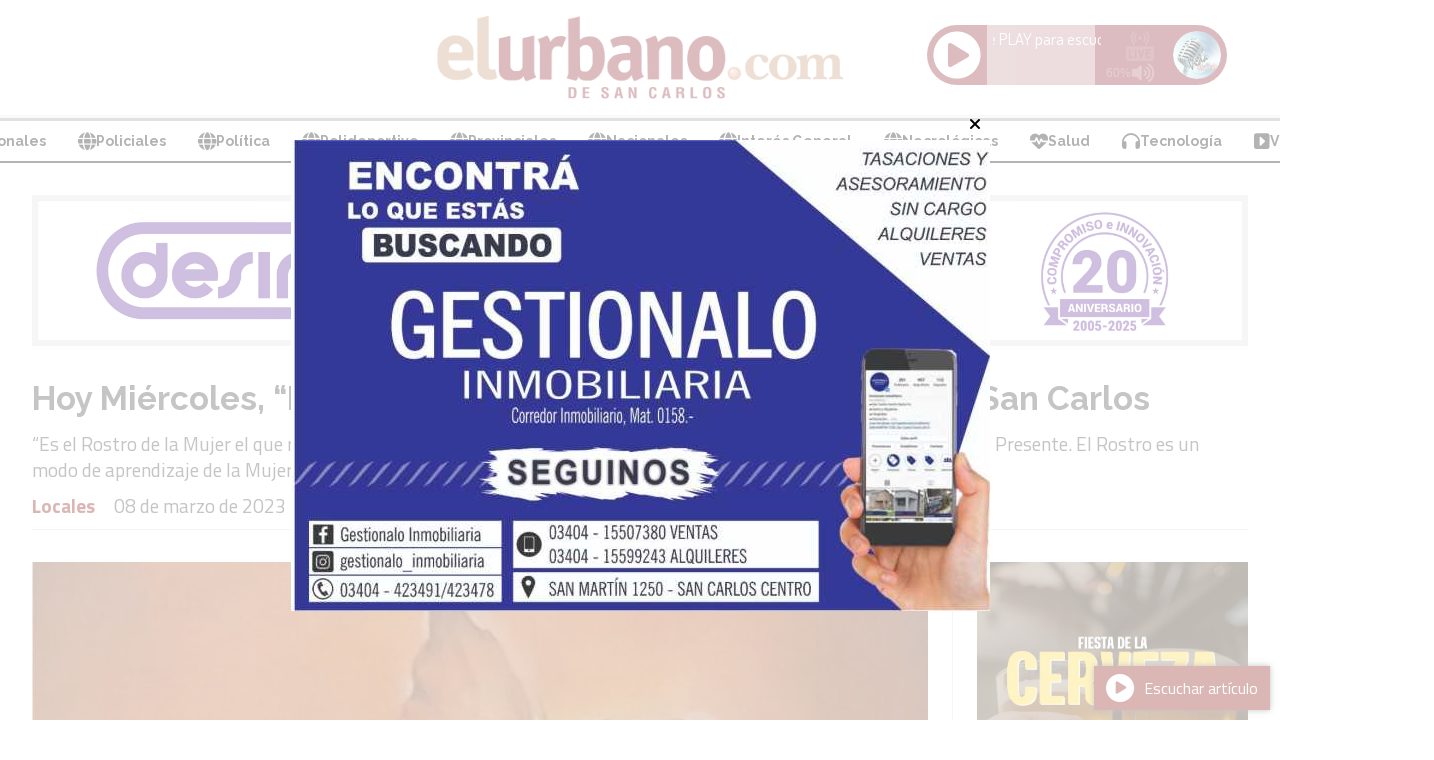

--- FILE ---
content_type: text/html; charset=utf-8
request_url: https://elurbanodesancarlos.com/contenido/26597/musas-en-el-museo-historico-de-la-colonia-san-carlos
body_size: 11049
content:
<!DOCTYPE html><html lang="es"><head><title>Hoy Miércoles, “Musas” en el Museo Histórico de la Colonia San Carlos</title><meta name="description" content="“Es el Rostro de la Mujer el que refunda el Pasado, el que crea el Futuro haciendo nacer el tiempo y, en medio, elabora el Presente. El Rostro es un modo de aprendizaje de la Mujer.”"><meta http-equiv="X-UA-Compatible" content="IE=edge"><meta charset="utf-8"><meta name="viewport" content="width=device-width,minimum-scale=1,initial-scale=1"><link rel="canonical" href="https://elurbanodesancarlos.com/contenido/26597/musas-en-el-museo-historico-de-la-colonia-san-carlos"><meta property="og:type" content="article"><meta property="og:site_name" content="El Urbano de San Carlos"><meta property="og:title" content="Hoy Miércoles, “Musas” en el Museo Histórico de la Colonia San Carlos"><meta property="og:description" content="“Es el Rostro de la Mujer el que refunda el Pasado, el que crea el Futuro haciendo nacer el tiempo y, en medio, elabora el Presente. El Rostro es un modo de aprendizaje de la Mujer.”"><meta property="og:url" content="https://elurbanodesancarlos.com/contenido/26597/musas-en-el-museo-historico-de-la-colonia-san-carlos"><meta property="og:ttl" content="2419200"><meta property="og:image" content="https://elurbanodesancarlos.com/download/multimedia.grande.b60eaefe5b158eed.4d555341535f6772616e64652e77656270.webp"><meta property="og:image:width" content="1200"><meta property="og:image:height" content="1363"><meta name="twitter:image" content="https://elurbanodesancarlos.com/download/multimedia.grande.b60eaefe5b158eed.4d555341535f6772616e64652e77656270.webp"><meta property="article:published_time" content="2023-03-08T05:37-03"><meta property="article:modified_time" content="2023-03-08T08:20-03"><meta property="article:section" content="Locales"><meta property="article:tag" content="Hoy Miércoles, “Musas” en el Museo Histórico de la Colonia San Carlos | “Es el Rostro de la Mujer el que refunda el Pasado, el que crea el Futuro haciendo nacer el tiempo y, en medio, elabora el Presente. El Rostro es un modo de aprendizaje de la Mujer.”"><meta name="twitter:card" content="summary_large_image"><meta name="twitter:title" content="Hoy Miércoles, “Musas” en el Museo Histórico de la Colonia San Carlos"><meta name="twitter:description" content="“Es el Rostro de la Mujer el que refunda el Pasado, el que crea el Futuro haciendo nacer el tiempo y, en medio, elabora el Presente. El Rostro es un modo de aprendizaje de la Mujer.”"><script type="application/ld+json">{"@context":"http://schema.org","@type":"Article","url":"https://elurbanodesancarlos.com/contenido/26597/musas-en-el-museo-historico-de-la-colonia-san-carlos","mainEntityOfPage":"https://elurbanodesancarlos.com/contenido/26597/musas-en-el-museo-historico-de-la-colonia-san-carlos","name":"Hoy Mi\u00e9rcoles, \u201cMusas\u201d en el Museo Hist\u00f3rico de la Colonia San Carlos","headline":"Hoy Mi\u00e9rcoles, \u201cMusas\u201d en el Museo Hist\u00f3rico de la Colonia San Carlos","description":"\u201cEs el Rostro de la Mujer el que refunda el Pasado, el que crea el Futuro haciendo nacer el tiempo y, en medio, elabora el Presente. El Rostro es un modo de aprendizaje de la Mujer.\u201d","articleSection":"Locales","datePublished":"2023-03-08T05:37","dateModified":"2023-03-08T08:20","image":"https://elurbanodesancarlos.com/download/multimedia.grande.b60eaefe5b158eed.4d555341535f6772616e64652e77656270.webp","publisher":{"@context":"http://schema.org","@type":"Organization","name":"El Urbano de San Carlos","url":"https://elurbanodesancarlos.com/","logo":{"@type":"ImageObject","url":"https://elurbanodesancarlos.com/static/custom/logo-grande.png?t=2026-01-22+03%3A00%3A01.915511"}},"author":{"@type":"Organization","name":"El Urbano de San Carlos"}}</script><meta name="generator" content="Medios CMS"><link rel="dns-prefetch" href="https://fonts.googleapis.com"><link rel="preconnect" href="https://fonts.googleapis.com" crossorigin><link rel="shortcut icon" href="https://elurbanodesancarlos.com/static/custom/favicon.png?t=2026-01-22+03%3A00%3A01.915511"><link rel="apple-touch-icon" href="https://elurbanodesancarlos.com/static/custom/favicon.png?t=2026-01-22+03%3A00%3A01.915511"><link rel="stylesheet" href="/static/plugins/fontawesome/css/fontawesome.min.css"><link rel="stylesheet" href="/static/plugins/fontawesome/css/brands.min.css"><link rel="stylesheet" href="/static/plugins/fontawesome/css/solid.min.css"><link rel="stylesheet" href="/static/css/t_aludra/wasat.css?v=25.2-beta5" id="estilo-css"><link rel="stylesheet" href="https://fonts.googleapis.com/css?family=Raleway:400,700|Titillium+Web:400,700&display=swap" crossorigin="anonymous" id="font-url"><style>:root { --font-family-alt: 'Raleway', sans-serif; --font-family: 'Titillium web', sans-serif;} :root {--html-font-size: 16px;--header-bg-color: transparent; --header-font-color: #000000; --nav-bg-color: #ffffff; --nav-font-color: #000000; --nav-box-shadow: 0 0 3px var(--main-font-color); --header-max-width: auto; --header-margin: 0; --header-padding: 0; --header-box-shadow: none; --header-border-radius: 0; --header-border-top: none; --header-border-right: none; --header-border-bottom: solid 2px; --header-border-left: none; --logo-max-width: auto; --logo-margin: 1rem auto; --fixed-header-height: none; --main-bg-color: transparent; --main-font-color: #3b3b3b; --main-max-width: 1280px; --main-margin: 0 auto; --main-padding: 2rem; --main-box-shadow: none; --main-border-radius: 0; --main-border-top: none; --main-border-right: none; --main-border-bottom: none; --main-border-left: none; --aside-ancho: 320px; --aside-margin: 0 0 0 1.5rem; --aside-padding: 0 0 0 1.5rem; --aside-border-left: solid 1px #ddd; --aside-border-right: none; --footer-bg-color: #f0f0f0; --footer-font-color: #636363; --footer-max-width: auto; --footer-margin: 0 auto; --footer-padding: 2rem; --footer-box-shadow: none; --footer-border-radius: 0; --footer-border-top: none; --footer-border-right: none; --footer-border-bottom: none; --footer-border-left: none; --wrapper-max-width: auto; --wrapper-box-shadow: none; --menu-bg-color: transparent; --menu-text-align: center; --menu-max-width: auto; --menu-margin: 0; --menu-padding: 0; --menu-box-shadow: none; --menu-border-radius: 0; --menu-border-top: ridge 6px #eee; --menu-border-right: none; --menu-border-bottom: none; --menu-border-left: none; --submenu-bg-color: #ffffff; --submenu-box-shadow: 0 0 0 2px; --submenu-padding: 0; --submenu-border-radius: 0; --submenu-item-margin: 0; --menuitem-bg-color: transparent; --menuitem-font-color: #000000; --menuitem-hover-bg-color: transparent; --menuitem-hover-font-color: var(--main-color); --menuitem-font-family: var(--font-family-alt); --menuitem-font-size: 14px; --menuitem-font-weight: bold; --menuitem-line-height: 24px; --menuitem-text-transform: none; --menuitem-icon-size: 18px; --menuitem-padding: 8px 16px; --menuitem-margin: 0; --menuitem-border-radius: 0; --menuitem-box-shadow: none; --menuitem-border-bottom: none; --menuitem-hover-border-bottom: none; --post-text-align: left; --post-margin: 0 0 3rem 0; --post-padding: 0; --post-box-shadow: none; --post-border-radius: 0; --post-border-top: none; --post-border-right: none; --post-border-bottom: none; --post-border-left: none; --post-bg-color: transparent; --post-categoria-display: initial; --post-autor-display: initial; --post-detalle-display: initial; --post-img-aspect-ratio: 54%; --post-img-border-radius: 0; --post-img-box-shadow: none; --post-img-filter: none; --post-img-hover-filter: grayscale(100%) drop-shadow(0 0 5px); --post-grid-min-width: 12rem; --post-grid-column-gap: 2.5rem; --fullpost-enc-align: left; --fullpost-enc-bg-color: transparent; --fullpost-enc-max-width: auto; --fullpost-enc-margin: 0 0 2rem 0; --fullpost-enc-padding: 0; --fullpost-enc-box-shadow: none; --fullpost-enc-border-radius: 0; --fullpost-enc-border-top: none; --fullpost-enc-border-right: none; --fullpost-enc-border-bottom: solid 1px #ddd; --fullpost-enc-border-left: none; --fullpost-main-bg-color: transparent; --fullpost-main-max-width: auto; --fullpost-main-margin: 0 0 3rem 0; --fullpost-main-padding: 0; --fullpost-main-box-shadow: none; --fullpost-main-border-radius: 0; --fullpost-main-border-top: none; --fullpost-main-border-right: none; --fullpost-main-border-bottom: none; --fullpost-main-border-left: none; --cuerpo-padding: 0; --cuerpo-border-left: none; --buttons-bg-color: #ffffff; --buttons-font-color: #000000; --buttons-hover-bg-color: #000000; --buttons-hover-font-color: #ffffff; --buttons-font-family: inherit; --buttons-font-size: inherit; --buttons-margin: 0; --buttons-padding: .5em 1em; --buttons-box-shadow: none; --buttons-border-radius: 0; --buttons-border-top: solid 2px var(--buttons-font-color); --buttons-border-right: solid 2px var(--buttons-font-color); --buttons-border-bottom: solid 2px var(--buttons-font-color); --buttons-border-left: solid 2px var(--buttons-font-color); --inputs-bg-color: transparent; --inputs-font-color: #000000; --inputs-font-family: inherit; --inputs-font-size: inherit; --inputs-padding: .5em 1em; --inputs-box-shadow: none; --inputs-border-radius: 0; --inputs-border-top: solid 2px #bbb; --inputs-border-right: solid 2px #bbb; --inputs-border-bottom: solid 2px #bbb; --inputs-border-left: solid 2px #bbb; --titulobloques-bg-color: transparent; --titulobloques-font-color: #9e9e9e; --titulobloques-font-family: var(--font-family); --titulobloques-font-size: 18px; --titulobloques-text-align: left; --titulobloques-max-width: auto; --titulobloques-margin: 0 0 1rem 0; --titulobloques-padding: 0 0 .15rem 0; --titulobloques-box-shadow: none; --titulobloques-border-radius: 0; --titulobloques-border-top: none; --titulobloques-border-right: none; --titulobloques-border-bottom: ridge 6px #eee; --titulobloques-border-left: none; --titulopagina-bg-color: transparent; --titulopagina-font-color: #d1d1d1; --titulopagina-font-family: inherit; --titulopagina-font-size: 32px; --titulopagina-text-align: left; --titulopagina-max-width: auto; --titulopagina-margin: 1rem 0 2rem 0; --titulopagina-padding: 0; --titulopagina-box-shadow: none; --titulopagina-border-radius: 0; --titulopagina-border-top: none; --titulopagina-border-right: none; --titulopagina-border-bottom: solid 1px #ddd; --titulopagina-border-left: none; --main-color: #850d05; --bg-color: #ffffff; --splash-opacity: 0.7;--splash-pointer-events: initial;--splash-align-items: center;--splash-justify-content: center;} </style><link rel="stylesheet" href="https://cdnjs.cloudflare.com/ajax/libs/photoswipe/4.1.2/photoswipe.min.css"><link rel="stylesheet" href="https://cdnjs.cloudflare.com/ajax/libs/photoswipe/4.1.2/default-skin/default-skin.min.css"><script defer src="https://cdnjs.cloudflare.com/ajax/libs/lazysizes/5.3.2/lazysizes.min.js" integrity="sha512-q583ppKrCRc7N5O0n2nzUiJ+suUv7Et1JGels4bXOaMFQcamPk9HjdUknZuuFjBNs7tsMuadge5k9RzdmO+1GQ==" crossorigin="anonymous" referrerpolicy="no-referrer"></script><script async src="https://www.googletagmanager.com/gtag/js"></script><script>window.dataLayer=window.dataLayer||[];function gtag(){dataLayer.push(arguments);};gtag('js',new Date());gtag('config','G-ETDKF070NV');gtag('config','G-N3DQ69M39F');</script><meta content="RD5rCy2RHm8XB2pkvYImE7pETRvpSVQU8y84OE-Zm7k" name="google-site-verification"></head><body><div id="wrapper" class="wrapper contenido contenido noticia"><header class="header headerB1"><a class="open-nav"><i class="fa fa-bars"></i></a><div class="header__logo"><a href="/"><img class="only-desktop" src="https://elurbanodesancarlos.com/static/custom/logo.png?t=2026-01-22+03%3A00%3A01.915511" alt="El Urbano de San Carlos"><img class="only-mobile" src="https://elurbanodesancarlos.com/static/custom/logo-movil.jpg?t=2026-01-22+03%3A00%3A01.915511" alt="El Urbano de San Carlos"></a></div><div id="publi-1409" data-nombre="RADIO VIDA SUPERIOR" class="publi publi-html E"><iframe border="0" frameborder="NO" width="100%" height="60px" scrolling="no" marginheight="0px" marginwidth="0px" allowtransparency="yes" src="https://streamingargentino.info/html5/urbanosancarlosdiario/index.html"></iframe></div><div class="header__menu "><ul><li class="header__menu__item "><a href="/categoria/4/locales" target><i class="fa fa-fw fa-globe"></i> Locales </a></li><li class="header__menu__item "><a href="/categoria/5/zonales" target><i class="fa fa-fw fa-globe"></i> Zonales </a></li><li class="header__menu__item "><a href="/categoria/6/policiales" target><i class="fa fa-fw fa-globe"></i> Policiales </a></li><li class="header__menu__item "><a href="/categoria/1/politica" target><i class="fa fa-fw fa-globe"></i> Política </a></li><li class="header__menu__item "><a href="/categoria/7/polideportivo" target><i class="fa fa-fw fa-globe"></i> Polideportivo </a></li><li class="header__menu__item "><a href="/categoria/16/provinciales" target><i class="fa fa-fw fa-globe"></i> Provinciales </a></li><li class="header__menu__item "><a href="/categoria/3/nacionales" target><i class="fa fa-fw fa-globe"></i> Nacionales </a></li><li class="header__menu__item "><a href="/categoria/15/interes-general" target><i class="fa fa-fw fa-globe"></i> Interés General </a></li><li class="header__menu__item "><a href="/categoria/13/necrologicas" target><i class="fa fa-fw fa-globe"></i> Necrológicas </a></li><li class="header__menu__item "><a href="/categoria/8/salud" target><i class="fa fa-fw fa-heartbeat"></i> Salud </a></li><li class="header__menu__item "><a href="/categoria/9/tecnologia" target><i class="fa fa-fw fa-headphones"></i> Tecnología </a></li><li class="header__menu__item "><a href="/categoria/11/videos" target><i class="fa fa-fw fa-caret-square-right"></i> Videos </a></li><li class="header__menu__item "><a href="/buscar" target><i class="fa fa-fw fa-search"></i> Buscar </a></li></ul></div><section class="nav" id="nav"><a class="close-nav"><i class="fa fa-times"></i></a><div class="nav__logo"><a href="/"><img class="only-desktop" src="https://elurbanodesancarlos.com/static/custom/logo.png?t=2026-01-22+03%3A00%3A01.915511" alt="El Urbano de San Carlos"><img class="only-mobile" src="https://elurbanodesancarlos.com/static/custom/logo-movil.jpg?t=2026-01-22+03%3A00%3A01.915511" alt="El Urbano de San Carlos"></a></div><div class="menu-simple menu0"><div class="menu-simple__item "><a href="/categoria/4/locales" target><i class="fa fa-fw fa-globe"></i> Locales </a></div><div class="menu-simple__item "><a href="/categoria/5/zonales" target><i class="fa fa-fw fa-globe"></i> Zonales </a></div><div class="menu-simple__item "><a href="/categoria/6/policiales" target><i class="fa fa-fw fa-globe"></i> Policiales </a></div><div class="menu-simple__item "><a href="/categoria/1/politica" target><i class="fa fa-fw fa-globe"></i> Política </a></div><div class="menu-simple__item "><a href="/categoria/7/polideportivo" target><i class="fa fa-fw fa-globe"></i> Polideportivo </a></div><div class="menu-simple__item "><a href="/categoria/16/provinciales" target><i class="fa fa-fw fa-globe"></i> Provinciales </a></div><div class="menu-simple__item "><a href="/categoria/3/nacionales" target><i class="fa fa-fw fa-globe"></i> Nacionales </a></div><div class="menu-simple__item "><a href="/categoria/15/interes-general" target><i class="fa fa-fw fa-globe"></i> Interés General </a></div><div class="menu-simple__item "><a href="/categoria/13/necrologicas" target><i class="fa fa-fw fa-globe"></i> Necrológicas </a></div><div class="menu-simple__item "><a href="/categoria/8/salud" target><i class="fa fa-fw fa-heartbeat"></i> Salud </a></div><div class="menu-simple__item "><a href="/categoria/9/tecnologia" target><i class="fa fa-fw fa-headphones"></i> Tecnología </a></div><div class="menu-simple__item "><a href="/categoria/11/videos" target><i class="fa fa-fw fa-caret-square-right"></i> Videos </a></div><div class="menu-simple__item "><a href="/buscar" target><i class="fa fa-fw fa-search"></i> Buscar </a></div></div><div class="social-buttons"><a class="social-buttons__item facebook" href="https://www.facebook.com/elurbano.sancarloscentro/" target="_blank"><i class="fa fa-brands fa-facebook"></i></a><a class="social-buttons__item twitter" href="https://twitter.com/elurbanoscc" target="_blank"><i class="fa fa-brands fa-x-twitter"></i></a><a class="social-buttons__item youtube" href="https://www.youtube.com/channel/UCsM2qr7pOchI1sL_5iX3pJQ?view_as=subscriber" target="_blank"><i class="fa fa-brands fa-youtube"></i></a><a class="social-buttons__item linkedin" href="https://www.linkedin.com/public-profile/settings?trk=d_flagship3_profile_self_view_public_profile" target="_blank"><i class="fa fa-brands fa-linkedin"></i></a><a class="social-buttons__item pinterest" href="https://www.pinterest.com/elurbanodesancarlos/" target="_blank"><i class="fa fa-brands fa-pinterest"></i></a><a class="social-buttons__item instagram" href="https://www.instagram.com/elurbanodesancarlos/" target="_blank"><i class="fa fa-brands fa-instagram"></i></a><a class="social-buttons__item telegram" href="https://web.telegram.org/k/" target="_blank"><i class="fa fa-brands fa-telegram"></i></a><a class="social-buttons__item whatsapp" href="https://wa.me/543404418432" target="_blank"><i class="fa fa-brands fa-whatsapp"></i></a><a class="social-buttons__item tiktok" href="https://www.tiktok.com/@elurbanodesancarlos" target="_blank"><i class="fa fa-brands fa-tiktok"></i></a></div><div class="menu-simple menu1"><div class="menu-simple__item "><a href="/contacto" target> Contacto </a></div><div class="menu-simple__item "><a href="/historial" target> Historial de noticias </a></div><div class="menu-simple__item "><a href="https://elurbanodesancarlos.com/contenido/7115/terminos-y-condiciones" target> Términos y condiciones </a></div><div class="menu-simple__item "><a href="/categoria/14/clasificados" target> Clasificados </a></div><div class="menu-simple__item "><a href="/categoria/11/videos" target> Videos </a></div><div class="menu-simple__item "><a href="https://streamingargentino.info/html5/urbanosancarlosdiario/index.html " target="_blank"> Radio Vida San Carlos </a></div></div><div class="datos-contacto"><div class="telefono"><i class="fa fa-phone"></i><span>+543404418432</span></div><div class="direccion"><i class="fa fa-map-marker"></i><span>9 de Julio 537 - San Carlos Centro - Santa Fe</span></div><div class="email"><i class="fa fa-envelope"></i><span><a href="/cdn-cgi/l/email-protection#b9dcd5cccbdbd8d7d6dddccad8d7dad8cbd5d6caf9ded4d8d0d597dad6d4"><span class="__cf_email__" data-cfemail="781d140d0a1a1916171c1d0b19161b190a14170b381f15191114561b1715">[email&#160;protected]</span></a></span></div></div></section></header><main class="main main1"><section class="principal"><div id="publi-1959" data-nombre="desinmec notas" class="publi publi-imagen not-movil C1"><img class="img-responsive lazyload puntero" width="4263" height="526" data-url="https://desinmec.com/" data-publicidad="1959" data-nombre="desinmec notas" style="margin:0 auto" src="data:," data-src="/download/publicidades.imagen.a98311f9ec37e9b2.aW1hZ2VuLndlYnA=.webp"></div><div class="fullpost__encabezado orden1"><h1 class="fullpost__titulo">Hoy Miércoles, “Musas” en el Museo Histórico de la Colonia San Carlos</h1><p class="fullpost__copete">“Es el Rostro de la Mujer el que refunda el Pasado, el que crea el Futuro haciendo nacer el tiempo y, en medio, elabora el Presente. El Rostro es un modo de aprendizaje de la Mujer.”</p><span class="fullpost__categoria"><a href="https://elurbanodesancarlos.com/categoria/4/locales">Locales</a></span><span class="fullpost__fecha"><span class="fecha">08 de marzo de 2023</span></span></div></section><section class="extra1"><div class="fullpost__main orden2  left"><div class="fullpost__imagen "><img alt="MUSAS" class="img-responsive lazyload" data-alto-grande="1363" data-ancho-grande="1200" data-sizes="auto" data-src="/download/multimedia.normal.89a4bc34f96fc65e.4d555341535f6e6f726d616c2e77656270.webp" data-srcset="/download/multimedia.normal.89a4bc34f96fc65e.4d555341535f6e6f726d616c2e77656270.webp 660w, /download/multimedia.grande.b60eaefe5b158eed.4d555341535f6772616e64652e77656270.webp 1200w, /download/multimedia.miniatura.96d29fa26c8fde8c.4d555341535f6d696e6961747572612e77656270.webp 264w" height="750" src="data:," width="660"><div class="fullpost__detalle-multimedia"><span>MUSAS</span></div></div><div class="fullpost__cuerpo"><p>&nbsp; En el marco del Mes de la Mujer, el GOBIERNO DE SAN CARLOS CENTRO invita a la comunidad a visitar la muestra de pintura &ldquo;MUSAS&rdquo;, de la artista sancarlina Mar&iacute;a Rosa Bally. La misma se desarrollar&aacute; en el Museo Hist&oacute;rico de la Colonia San Carlos, ser&aacute; inaugurada HOY MI&Eacute;RCOLES 8 DE MARZO, D&iacute;a Internacional de la Mujer, a las 19:00 hs. y podr&aacute; recorrerse este S&aacute;bado 11 y Domingo 12 de Marzo de 18:00 a 20:30 hs. y de Lunes a Viernes de 9:00 a 12:00 y de 15:00 a 18:00 hs. con acceso libre y gratuito.</p><p>&nbsp; La exposici&oacute;n se compone de numerosos cuadros de rostros de mujeres realizados con diversas t&eacute;cnicas. El arte del retrato plasmado en mujeres que sue&ntilde;an, que contemplan, que sufren, que luchan, que descubren. MUSAS que inspiran y transmiten en diferentes etapas de su existencia.</p><p>&nbsp; El inicio de la muestra contar&aacute; con la especial participaci&oacute;n de la cantante soprano Mar&iacute;a Rosa Rizzo.</p><p>&nbsp; &ldquo;Continuamos d&aacute;ndole vida a este importante espacio cultural de la ciudad con distintas propuestas, en este caso un sentido homenaje a la Mujer que tiene como protagonistas tanto en lo que respecta al arte pl&aacute;stico como desde lo musical, a talentosas Mujeres sancarlinas&rdquo;, manifest&oacute; el Intendente Juan Jos&eacute; Placenzotti.</p></div><div class="fullpost__share-post widget-share-post share_post type3"><a class="share_post__item facebook" href="https://www.facebook.com/sharer/sharer.php?u=https://elurbanodesancarlos.com/contenido/26597/musas-en-el-museo-historico-de-la-colonia-san-carlos" target="_blank"><i class="fa fa-fw fa-lg fa-brands fa-facebook"></i></a><a class="share_post__item twitter" href="https://twitter.com/intent/tweet?url=https://elurbanodesancarlos.com/contenido/26597/musas-en-el-museo-historico-de-la-colonia-san-carlos&text=Hoy%20Mi%C3%A9rcoles%2C%20%E2%80%9CMusas%E2%80%9D%20en%20el%20Museo%20Hist%C3%B3rico%20de%20la%20Colonia%20San%20Carlos" target="_blank"><i class="fa fa-fw fa-lg fa-brands fa-x-twitter"></i></a><a class="share_post__item linkedin" href="https://www.linkedin.com/shareArticle?url=https://elurbanodesancarlos.com/contenido/26597/musas-en-el-museo-historico-de-la-colonia-san-carlos" target="_blank"><i class="fa fa-fw fa-lg fa-brands fa-linkedin"></i></a><a class="share_post__item pinterest" href="https://pinterest.com/pin/create/bookmarklet/?url=https://elurbanodesancarlos.com/contenido/26597/musas-en-el-museo-historico-de-la-colonia-san-carlos" target="_blank"><i class="fa fa-fw fa-lg fa-brands fa-pinterest"></i></a><a class="share_post__item whatsapp" href="https://api.whatsapp.com/send?text=Hoy Miércoles, “Musas” en el Museo Histórico de la Colonia San Carlos+https://elurbanodesancarlos.com/contenido/26597/musas-en-el-museo-historico-de-la-colonia-san-carlos" target="_blank"><i class="fa fa-fw fa-lg fa-brands fa-whatsapp"></i></a></div><div class="comentarios fullpost__comentarios" id="contenedor-comentarios"><form action="javascript:void(0);" style="display:block; margin:2em auto; max-width:100%; text-align:center;"><button class="ver-comentarios" style="display:block; margin:2em auto; width:auto;">Ver comentarios</button></form></div><div id="publi-1729" data-nombre="CAJU - NOTAS" class="publi publi-imagen not-desktop C7"><img class="img-responsive lazyload puntero" width="1088" height="1340" data-url="https://mutualcaju.com.ar/" data-publicidad="1729" data-nombre="CAJU - NOTAS" style="margin:0 auto" src="data:," data-src="/download/publicidades.imagxs.abc1052b716e29df.aW1hZ3hzLndlYnA=.webp"></div><div id="publi-1729" data-nombre="CAJU - NOTAS" class="publi publi-imagen not-movil C7"><img class="img-responsive lazyload puntero" width="1120" height="150" data-url="https://mutualcaju.com.ar/" data-publicidad="1729" data-nombre="CAJU - NOTAS" style="margin:0 auto" src="data:," data-src="/download/publicidades.imagen.8eee4e270bfad937.aW1hZ2VuLndlYnA=.webp"></div><div id="publi-1498" data-nombre="CENTRAL PUBLICIDAD" class="publi publi-imagen not-desktop C7"><img class="img-responsive lazyload puntero" width="1200" height="1180" data-url="https://www.facebook.com/MutualCentralSC/" data-publicidad="1498" data-nombre="CENTRAL PUBLICIDAD" style="margin:0 auto" src="data:," data-src="/download/publicidades.imagxs.a39fad75ffad2556.aW1hZ3hzLndlYnA=.webp"></div><div id="publi-1498" data-nombre="CENTRAL PUBLICIDAD" class="publi publi-imagen not-movil C7"><img class="img-responsive lazyload puntero" width="1200" height="422" data-url="https://www.facebook.com/MutualCentralSC/" data-publicidad="1498" data-nombre="CENTRAL PUBLICIDAD" style="margin:0 auto" src="data:," data-src="/download/publicidades.imagen.800b9b6aedc836af.aW1hZ2VuLndlYnA=.webp"></div><div id="publi-636" data-nombre="CHIAFREDO PUBLICIDAD" class="publi publi-imagen not-movil C7"><img class="img-responsive lazyload puntero" width="950" height="352" data-url="https://www.instagram.com/chiafredovinoteca/" data-publicidad="636" data-nombre="CHIAFREDO PUBLICIDAD" style="margin:0 auto" src="data:," data-src="/download/publicidades.imagen.b89c2e857c118d5f.aW1hZ2VuLndlYnA=.webp"></div></div></section><section class="extra2"><section class="bloque relacionados cant8"><div class="bloque__titulo ">Te puede interesar</div><div class="bloque__lista"><article class="post post__noticia post1"><a class="post__imagen autoratio" href="/contenido/37385/fiesta-de-la-cerveza-en-san-carlos-norte"><img alt="WhatsApp Image 2026-01-09 at 18.53.09" class="img-responsive lazyload" data-sizes="auto" data-src="/download/multimedia.normal.a487d3c88e46f8d0.bm9ybWFsLndlYnA%3D.webp" data-srcset="/download/multimedia.normal.a487d3c88e46f8d0.bm9ybWFsLndlYnA%3D.webp 719w, /download/multimedia.miniatura.888ad1e66262d39b.bWluaWF0dXJhLndlYnA%3D.webp 169w" height="1280" src="data:," width="719"></a><div class="post__datos"><h2 class="post__titulo"><a href="/contenido/37385/fiesta-de-la-cerveza-en-san-carlos-norte">Fiesta de la Cerveza en San Carlos Norte</a></h2><a href="https://elurbanodesancarlos.com/categoria/4/locales" class="post__categoria">Locales</a><span class="post__fecha"><span class="fecha"><span class="fecha">22 de enero de 2026</span></span></span></div><p class="post__detalle">La Comuna de San Carlos Norte invita a la comunidad a participar de la Fiesta de la Cerveza, una propuesta cultural que pone en valor las producciones artesanales y el encuentro comunitario.</p></article><article class="post post__noticia post1"><a class="post__imagen autoratio" href="/contenido/37380/tenencia-responsable-de-mascotas"><img alt="ScreenHunter_150" class="img-responsive lazyload" data-sizes="auto" data-src="/download/multimedia.normal.a98fe022b5b4b147.bm9ybWFsLndlYnA%3D.webp" data-srcset="/download/multimedia.normal.a98fe022b5b4b147.bm9ybWFsLndlYnA%3D.webp 1107w, /download/multimedia.miniatura.a1e1642b5621043a.bWluaWF0dXJhLndlYnA%3D.webp 391w" height="850" src="data:," width="1107"></a><div class="post__datos"><h2 class="post__titulo"><a href="/contenido/37380/tenencia-responsable-de-mascotas">Tenencia responsable de mascotas</a></h2><a href="https://elurbanodesancarlos.com/categoria/4/locales" class="post__categoria">Locales</a><span class="post__fecha"><span class="fecha"><span class="fecha">22 de enero de 2026</span></span></span></div><p class="post__detalle">El GOBIERNO DE SAN CARLOS CENTRO informa que se encuentran en plena vigencia la Ley Nacional N° 14.346, la Ley Provincial N° 13.383, y las Ordenanzas N° 60/89 y 847/16 relativas a la PROTECCIÓN DE MASCOTAS, TENENCIA RESPONSABLE Y SANIDAD.</p></article><article class="post post__noticia post1"><a class="post__imagen autoratio" href="/contenido/37371/la-comuna-de-san-carlos-norte-adquirio-una-nueva-retropala"><img alt="WhatsApp Video 2026-01-19 at 19.47.13" class="img-responsive lazyload" data-src="/download/multimedia.miniatura.9937dd7a443a9f8e.bWluaWF0dXJhLndlYnA%3D.webp" height="848" src="data:," width="480"><i class="post__icon fa fa-play"></i></a><div class="post__datos"><h2 class="post__titulo"><a href="/contenido/37371/la-comuna-de-san-carlos-norte-adquirio-una-nueva-retropala">La Comuna de San Carlos Norte adquirió una nueva retropala</a></h2><a href="https://elurbanodesancarlos.com/categoria/4/locales" class="post__categoria">Locales</a><span class="post__fecha"><span class="fecha"><span class="fecha">21 de enero de 2026</span></span></span></div><p class="post__detalle">La Comuna de San Carlos Norte se enorgullece en anunciar la adquisición de una nueva pala, una incorporación estratégica diseñada para potenciar la capacidad operativa y la eficiencia de los servicios en toda nuestra localidad.</p></article><article class="post post__noticia post1"><a class="post__imagen autoratio" href="/contenido/37372/la-agrupacion-callejeritos-solicita-adopcion-responsable-para-tres-cachorritas"><img alt="ScreenHunter_146" class="img-responsive lazyload" data-src="/download/multimedia.miniatura.a594b349a52a8fcc.bWluaWF0dXJhLndlYnA%3D.webp" height="383" src="data:," width="583"></a><div class="post__datos"><h2 class="post__titulo"><a href="/contenido/37372/la-agrupacion-callejeritos-solicita-adopcion-responsable-para-tres-cachorritas">La Agrupación Callejeritos solicita adopción responsable para tres cachorritas</a></h2><a href="https://elurbanodesancarlos.com/categoria/4/locales" class="post__categoria">Locales</a><span class="post__fecha"><span class="fecha"><span class="fecha">21 de enero de 2026</span></span></span></div><p class="post__detalle">La Agrupación Callejeritos de San Carlos solicita adopción responsable para tres cachorritas.</p></article><article class="post post__noticia post1"><a class="post__imagen autoratio" href="/contenido/37366/inscripcion-de-aspirantes-para-11-nuevas-viviendas-del-programa-municipal-de-hab"><img alt="13032020-municipalidad" class="img-responsive lazyload" data-sizes="auto" data-src="/download/multimedia.normal.90827edcf164872d.31333033323032302d6d756e69636970616c696461645f6e6f726d616c2e6a7067.jpg" data-srcset="/download/multimedia.normal.90827edcf164872d.31333033323032302d6d756e69636970616c696461645f6e6f726d616c2e6a7067.jpg 900w, /download/multimedia.miniatura.9608ead5e9fb4f09.31333033323032302d6d756e69636970616c696461645f6d696e6961747572612e6a7067.jpg 397w" height="681" src="data:," width="900"></a><div class="post__datos"><h2 class="post__titulo"><a href="/contenido/37366/inscripcion-de-aspirantes-para-11-nuevas-viviendas-del-programa-municipal-de-hab">Inscripción de aspirantes para 11 nuevas viviendas del Programa Municipal de Hábitat</a></h2><a href="https://elurbanodesancarlos.com/categoria/4/locales" class="post__categoria">Locales</a><span class="post__fecha"><span class="fecha"><span class="fecha">21 de enero de 2026</span></span></span></div><p class="post__detalle">La firme decisión del Intendente Juan José Placenzotti de destinar fondos propios del Municipio para la concreción del Programa Municipal de Hábitat, ha permitido cumplir con el objetivo primordial de facilitar el acceso de beneficiarios a terrenos y viviendas. Entre otras acciones, y en esta Octava Etapa del mencionado Programa, se concreta la ejecución, por Administración Municipal, de 11 nuevas viviendas.</p></article><article class="post post__noticia post1"><a class="post__imagen autoratio" href="/contenido/37362/finalizo-la-pavimentacion-de-un-nuevo-sector-de-la-ciudad"><img alt="ScreenHunter_128" class="img-responsive lazyload" data-alto-grande="893" data-ancho-grande="1514" data-sizes="auto" data-src="/download/multimedia.normal.b133d534acd36a0d.bm9ybWFsLndlYnA%3D.webp" data-srcset="/download/multimedia.normal.b133d534acd36a0d.bm9ybWFsLndlYnA%3D.webp 1000w, /download/multimedia.grande.9d415cc55cdeea04.Z3JhbmRlLndlYnA%3D.webp 1514w, /download/multimedia.miniatura.8a9392bdf69d2842.bWluaWF0dXJhLndlYnA%3D.webp 400w" height="590" src="data:," width="1000"></a><div class="post__datos"><h2 class="post__titulo"><a href="/contenido/37362/finalizo-la-pavimentacion-de-un-nuevo-sector-de-la-ciudad">Finalizó la pavimentación de un nuevo sector de la ciudad</a></h2><a href="https://elurbanodesancarlos.com/categoria/4/locales" class="post__categoria">Locales</a><span class="post__fecha"><span class="fecha"><span class="fecha">20 de enero de 2026</span></span></span></div><p class="post__detalle">El GOBIERNO DE SAN CARLOS CENTRO informa que finalizaron los trabajos para la pavimentación de un nuevo sector de la ciudad incluido en el Plan de Pavimentación por Adhesión y Contribución de Mejoras.</p></article><article class="post post__noticia post1"><a class="post__imagen autoratio" href="/contenido/37353/recoleccion-diferenciada-de-residuos"><img alt="ScreenHunter_113" class="img-responsive lazyload" data-sizes="auto" data-src="/download/multimedia.normal.85b7685923dd9391.bm9ybWFsLndlYnA%3D.webp" data-srcset="/download/multimedia.normal.85b7685923dd9391.bm9ybWFsLndlYnA%3D.webp 1098w, /download/multimedia.miniatura.9f456ce2d9c727b1.bWluaWF0dXJhLndlYnA%3D.webp 400w" height="547" src="data:," width="1098"></a><div class="post__datos"><h2 class="post__titulo"><a href="/contenido/37353/recoleccion-diferenciada-de-residuos">Recolección diferenciada de residuos</a></h2><a href="https://elurbanodesancarlos.com/categoria/4/locales" class="post__categoria">Locales</a><span class="post__fecha"><span class="fecha"><span class="fecha">19 de enero de 2026</span></span></span></div><p class="post__detalle">El GOBIERNO DE SAN CARLOS CENTRO recuerda que, en el marco del Programa “SAN CARLOS LIMPIO CONEXIÓN RECICLADO”, la Recolección Diferenciada de Residuos se realiza los MARTES a partir de las 6 hs. en el sector comprendido desde calle 9 de Julio hacia el Norte y los JUEVES en el mismo horario desde 9 de Julio hacia el Sur.</p></article><article class="post post__noticia post1"><a class="post__imagen autoratio" href="/contenido/37348/la-comparsa-sancarlina-nacibai-festejo-sus-25-anos-en-calle-rivadavia"><img alt="ScreenHunter_109" class="img-responsive lazyload" data-sizes="auto" data-src="/download/multimedia.normal.9a0f58d9d38c37d9.bm9ybWFsLndlYnA%3D.webp" data-srcset="/download/multimedia.normal.9a0f58d9d38c37d9.bm9ybWFsLndlYnA%3D.webp 1217w, /download/multimedia.miniatura.ad23b712d243d23f.bWluaWF0dXJhLndlYnA%3D.webp 400w" height="775" src="data:," width="1217"></a><div class="post__datos"><h2 class="post__titulo"><a href="/contenido/37348/la-comparsa-sancarlina-nacibai-festejo-sus-25-anos-en-calle-rivadavia">La comparsa sancarlina “Nacibaí” festejó sus 25 años en calle Rivadavia</a></h2><a href="https://elurbanodesancarlos.com/categoria/4/locales" class="post__categoria">Locales</a><span class="post__fecha"><span class="fecha"><span class="fecha">18 de enero de 2026</span></span></span></div><p class="post__detalle">En horas de la noche de este sábado se realizó el Carnaval Sancarlino sobre calle Rivadavia, entre 25 de Mayo y Presidente Perón, organizado por el Gobierno de San Carlos Centro, con entrada libre y gratuita.</p></article></div></section></section><section class="aside"><div id="publi-1990" data-nombre="Cerveza Norte notas" class="publi publi-imagen not-desktop C9"><img class="img-responsive lazyload " width="719" height="1280" data-url data-publicidad="1990" data-nombre="Cerveza Norte notas" style="margin:0 auto" src="data:," data-src="/download/publicidades.imagxs.be9d6ecf813e5d5a.aW1hZ3hzLndlYnA=.webp"></div><div id="publi-1990" data-nombre="Cerveza Norte notas" class="publi publi-imagen not-movil C9"><img class="img-responsive lazyload " width="719" height="1280" data-url data-publicidad="1990" data-nombre="Cerveza Norte notas" style="margin:0 auto" src="data:," data-src="/download/publicidades.imagen.bda56a104c0e532f.aW1hZ2VuLndlYnA=.webp"></div><div id="publi-628" data-nombre="GESTIONALO VIEOS" class="publi publi-imagen not-desktop C9"><img class="img-responsive lazyload puntero" width="640" height="359" data-url="https://www.facebook.com/gestionaloinmobiliaria/" data-publicidad="628" data-nombre="GESTIONALO VIEOS" style="margin:0 auto" src="data:," data-src="/download/publicidades.imagxs.bce283a00e666b42.aW1hZ3hzLmdpZg==.gif"></div><div id="publi-628" data-nombre="GESTIONALO VIEOS" class="publi publi-imagen not-movil C9"><img class="img-responsive lazyload puntero" width="640" height="359" data-url="https://www.facebook.com/gestionaloinmobiliaria/" data-publicidad="628" data-nombre="GESTIONALO VIEOS" style="margin:0 auto" src="data:," data-src="/download/publicidades.imagen.93ba5b33a3d808b7.aW1hZ2VuLmdpZg==.gif"></div><div id="publi-1903" data-nombre="ypf-notas invierno" class="publi publi-imagen not-desktop C9"><img class="img-responsive lazyload puntero" width="1200" height="1600" data-url="https://www.instagram.com/ypf.scc/" data-publicidad="1903" data-nombre="ypf-notas invierno" style="margin:0 auto" src="data:," data-src="/download/publicidades.imagxs.b8c192adf403cb18.aW1hZ3hzLndlYnA=.webp"></div><div id="publi-1903" data-nombre="ypf-notas invierno" class="publi publi-imagen not-movil C9"><img class="img-responsive lazyload puntero" width="1200" height="1600" data-url="https://www.instagram.com/ypf.scc/" data-publicidad="1903" data-nombre="ypf-notas invierno" style="margin:0 auto" src="data:," data-src="/download/publicidades.imagen.83648a15efac7fec.aW1hZ2VuLndlYnA=.webp"></div><div id="publi-1986" data-nombre="CHIAFREDO NOTA" class="publi publi-imagen not-desktop C9"><img class="img-responsive lazyload puntero" width="631" height="789" data-url="https://www.instagram.com/chiafredovinoteca/" data-publicidad="1986" data-nombre="CHIAFREDO NOTA" style="margin:0 auto" src="data:," data-src="/download/publicidades.imagxs.ac3f4dac06be3e91.aW1hZ3hzLndlYnA=.webp"></div><div id="publi-1986" data-nombre="CHIAFREDO NOTA" class="publi publi-imagen not-movil C9"><img class="img-responsive lazyload puntero" width="631" height="789" data-url="https://www.instagram.com/chiafredovinoteca/" data-publicidad="1986" data-nombre="CHIAFREDO NOTA" style="margin:0 auto" src="data:," data-src="/download/publicidades.imagen.9ce785191b6b5d80.aW1hZ2VuLndlYnA=.webp"></div><div id="publi-1766" data-nombre="CELULARES-NOTAS" class="publi publi-imagen not-desktop C10"><img class="img-responsive lazyload puntero" width="1080" height="1920" data-url="https://www.facebook.com/LINKComputersSCC" data-publicidad="1766" data-nombre="CELULARES-NOTAS" style="margin:0 auto" src="data:," data-src="/download/publicidades.imagxs.a8bd565bd31ac4eb.aW1hZ3hzLndlYnA=.webp"></div><div id="publi-1766" data-nombre="CELULARES-NOTAS" class="publi publi-imagen not-movil C10"><img class="img-responsive lazyload puntero" width="1080" height="1920" data-url="https://www.facebook.com/LINKComputersSCC" data-publicidad="1766" data-nombre="CELULARES-NOTAS" style="margin:0 auto" src="data:," data-src="/download/publicidades.imagen.8dea849e037babf9.aW1hZ2VuLndlYnA=.webp"></div><section class="bloque lo-mas-visto"><div class="bloque__titulo ">Lo más visto</div><div class="bloque__lista"><article class="post post__noticia post1"><a class="post__imagen autoratio" href="/contenido/37351/necrologicas-ostta-sepelios"><img alt="OSTTA" class="img-responsive lazyload" data-sizes="auto" data-src="/download/multimedia.normal.b2ea785b2b2f596a.bm9ybWFsLndlYnA%3D.webp" data-srcset="/download/multimedia.normal.b2ea785b2b2f596a.bm9ybWFsLndlYnA%3D.webp 800w, /download/multimedia.miniatura.baa4564f0f13c362.bWluaWF0dXJhLndlYnA%3D.webp 385w" height="624" src="data:," width="800"></a><div class="post__datos"><h2 class="post__titulo"><a href="/contenido/37351/necrologicas-ostta-sepelios">Necrológicas Ostta Sepelios</a></h2><a href="https://elurbanodesancarlos.com/categoria/13/necrologicas" class="post__categoria">Necrológicas</a><span class="post__fecha"><span class="fecha"><span class="fecha">18 de enero de 2026</span></span></span></div><p class="post__detalle">Falleció hoy Domingo 18 de Enero en San Carlos Centro a la edad de 89 años, el Señor Armando Bernardo Imhoff &quot;Pietra&quot;.</p></article><article class="post post__noticia post1"><a class="post__imagen autoratio" href="/contenido/37366/inscripcion-de-aspirantes-para-11-nuevas-viviendas-del-programa-municipal-de-hab"><img alt="13032020-municipalidad" class="img-responsive lazyload" data-sizes="auto" data-src="/download/multimedia.normal.90827edcf164872d.31333033323032302d6d756e69636970616c696461645f6e6f726d616c2e6a7067.jpg" data-srcset="/download/multimedia.normal.90827edcf164872d.31333033323032302d6d756e69636970616c696461645f6e6f726d616c2e6a7067.jpg 900w, /download/multimedia.miniatura.9608ead5e9fb4f09.31333033323032302d6d756e69636970616c696461645f6d696e6961747572612e6a7067.jpg 397w" height="681" src="data:," width="900"></a><div class="post__datos"><h2 class="post__titulo"><a href="/contenido/37366/inscripcion-de-aspirantes-para-11-nuevas-viviendas-del-programa-municipal-de-hab">Inscripción de aspirantes para 11 nuevas viviendas del Programa Municipal de Hábitat</a></h2><a href="https://elurbanodesancarlos.com/categoria/4/locales" class="post__categoria">Locales</a><span class="post__fecha"><span class="fecha"><span class="fecha">21 de enero de 2026</span></span></span></div><p class="post__detalle">La firme decisión del Intendente Juan José Placenzotti de destinar fondos propios del Municipio para la concreción del Programa Municipal de Hábitat, ha permitido cumplir con el objetivo primordial de facilitar el acceso de beneficiarios a terrenos y viviendas. Entre otras acciones, y en esta Octava Etapa del mencionado Programa, se concreta la ejecución, por Administración Municipal, de 11 nuevas viviendas.</p></article><article class="post post__noticia post1"><a class="post__imagen autoratio" href="/contenido/37369/franck-detuvieron-a-un-conductor-tras-test-de-alcoholemia-positiva-en-autovia-19"><img alt="ScreenHunter_142" class="img-responsive lazyload" data-sizes="auto" data-src="/download/multimedia.normal.8d35077b11761e12.bm9ybWFsLndlYnA%3D.webp" data-srcset="/download/multimedia.normal.8d35077b11761e12.bm9ybWFsLndlYnA%3D.webp 813w, /download/multimedia.miniatura.b0746931a8a85ab6.bWluaWF0dXJhLndlYnA%3D.webp 400w" height="500" src="data:," width="813"></a><div class="post__datos"><h2 class="post__titulo"><a href="/contenido/37369/franck-detuvieron-a-un-conductor-tras-test-de-alcoholemia-positiva-en-autovia-19">Franck: Detuvieron a un conductor tras test de alcoholemia positiva en Autovía 19</a></h2><a href="https://elurbanodesancarlos.com/categoria/6/policiales" class="post__categoria">Policiales</a><span class="post__fecha"><span class="fecha"><span class="fecha">21 de enero de 2026</span></span></span></div><p class="post__detalle">Ayer por la tarde, personal de la UOR 3, realizaba un operativo de control vehicular y de identificación de personas sobre un tramo de la Ruta Nacional N° 19, a la altura del Km 20, jurisdicción de Franck, Depto. Las Colonias, cuando en cumplimiento de sus tareas preventivas inherentes advirtieron a un camionero transportista de productos plásticos industriales que se trasladaba en un vehículo de gran porte, a quien solicitaron detuviese su marcha y que accedió oportunamente.</p></article><article class="post post__noticia post1"><a class="post__imagen autoratio" href="/contenido/37371/la-comuna-de-san-carlos-norte-adquirio-una-nueva-retropala"><img alt="WhatsApp Video 2026-01-19 at 19.47.13" class="img-responsive lazyload" data-src="/download/multimedia.miniatura.9937dd7a443a9f8e.bWluaWF0dXJhLndlYnA%3D.webp" height="848" src="data:," width="480"><i class="post__icon fa fa-play"></i></a><div class="post__datos"><h2 class="post__titulo"><a href="/contenido/37371/la-comuna-de-san-carlos-norte-adquirio-una-nueva-retropala">La Comuna de San Carlos Norte adquirió una nueva retropala</a></h2><a href="https://elurbanodesancarlos.com/categoria/4/locales" class="post__categoria">Locales</a><span class="post__fecha"><span class="fecha"><span class="fecha">21 de enero de 2026</span></span></span></div><p class="post__detalle">La Comuna de San Carlos Norte se enorgullece en anunciar la adquisición de una nueva pala, una incorporación estratégica diseñada para potenciar la capacidad operativa y la eficiencia de los servicios en toda nuestra localidad.</p></article><article class="post post__noticia post1"><a class="post__imagen autoratio" href="/contenido/37372/la-agrupacion-callejeritos-solicita-adopcion-responsable-para-tres-cachorritas"><img alt="ScreenHunter_146" class="img-responsive lazyload" data-src="/download/multimedia.miniatura.a594b349a52a8fcc.bWluaWF0dXJhLndlYnA%3D.webp" height="383" src="data:," width="583"></a><div class="post__datos"><h2 class="post__titulo"><a href="/contenido/37372/la-agrupacion-callejeritos-solicita-adopcion-responsable-para-tres-cachorritas">La Agrupación Callejeritos solicita adopción responsable para tres cachorritas</a></h2><a href="https://elurbanodesancarlos.com/categoria/4/locales" class="post__categoria">Locales</a><span class="post__fecha"><span class="fecha"><span class="fecha">21 de enero de 2026</span></span></span></div><p class="post__detalle">La Agrupación Callejeritos de San Carlos solicita adopción responsable para tres cachorritas.</p></article><article class="post post__noticia post1"><a class="post__imagen autoratio" href="/contenido/37374/territorio-50-las-licencias-de-conducir-digitales-en-la-aplicacion-mi-santa-fe-y"><img alt="ScreenHunter_149" class="img-responsive lazyload" data-sizes="auto" data-src="/download/multimedia.normal.abd995b357f8dfc9.bm9ybWFsLndlYnA%3D.webp" data-srcset="/download/multimedia.normal.abd995b357f8dfc9.bm9ybWFsLndlYnA%3D.webp 1296w, /download/multimedia.miniatura.b5f34cafb216a79a.bWluaWF0dXJhLndlYnA%3D.webp 400w" height="775" src="data:," width="1296"></a><div class="post__datos"><h2 class="post__titulo"><a href="/contenido/37374/territorio-50-las-licencias-de-conducir-digitales-en-la-aplicacion-mi-santa-fe-y">Las licencias de conducir digitales en la aplicación Mi Santa Fe ya tienen validez en la provincia</a></h2><span class="post__fecha"><span class="fecha"><span class="fecha">21 de enero de 2026</span></span></span></div><p class="post__detalle">Los documentos disponibles en la app oficial pueden exhibirse ante controles y autoridades. El Gobierno Provincial avanza además en el proceso para que la licencia digital tenga validez en todo el territorio nacional.</p></article><article class="post post__noticia post1"><a class="post__imagen autoratio" href="/contenido/37376/la-comuna-de-san-carlos-norte-adquirio-una-nueva-retropala"><img alt="La Comuna de San Carlos Norte adquirió una nueva retropala" class="img-responsive lazyload" data-src="https://i.ytimg.com/vi/_5vOb1xDphU/maxresdefault.jpg" height="auto" src="data:," width="auto"><i class="post__icon fa fa-play"></i></a><div class="post__datos"><h2 class="post__titulo"><a href="/contenido/37376/la-comuna-de-san-carlos-norte-adquirio-una-nueva-retropala">La Comuna de San Carlos Norte adquirió una nueva retropala</a></h2><a href="https://elurbanodesancarlos.com/categoria/11/videos" class="post__categoria">Videos</a><span class="post__fecha"><span class="fecha"><span class="fecha">21 de enero de 2026</span></span></span></div><p class="post__detalle">La Comuna de San Carlos Norte se enorgullece en anunciar la adquisición de una nueva pala, una incorporación estratégica diseñada para potenciar la capacidad operativa y la eficiencia de los servicios en toda nuestra localidad.</p></article><article class="post post__noticia post1"><a class="post__imagen autoratio" href="/contenido/37380/tenencia-responsable-de-mascotas"><img alt="ScreenHunter_150" class="img-responsive lazyload" data-sizes="auto" data-src="/download/multimedia.normal.a98fe022b5b4b147.bm9ybWFsLndlYnA%3D.webp" data-srcset="/download/multimedia.normal.a98fe022b5b4b147.bm9ybWFsLndlYnA%3D.webp 1107w, /download/multimedia.miniatura.a1e1642b5621043a.bWluaWF0dXJhLndlYnA%3D.webp 391w" height="850" src="data:," width="1107"></a><div class="post__datos"><h2 class="post__titulo"><a href="/contenido/37380/tenencia-responsable-de-mascotas">Tenencia responsable de mascotas</a></h2><a href="https://elurbanodesancarlos.com/categoria/4/locales" class="post__categoria">Locales</a><span class="post__fecha"><span class="fecha"><span class="fecha">22 de enero de 2026</span></span></span></div><p class="post__detalle">El GOBIERNO DE SAN CARLOS CENTRO informa que se encuentran en plena vigencia la Ley Nacional N° 14.346, la Ley Provincial N° 13.383, y las Ordenanzas N° 60/89 y 847/16 relativas a la PROTECCIÓN DE MASCOTAS, TENENCIA RESPONSABLE Y SANIDAD.</p></article><article class="post post__noticia post1"><a class="post__imagen autoratio" href="/contenido/37384/openai-busca-que-se-aumente-el-uso-global-de-la-ia-en-actividades-cotidianas"><img alt="ScreenHunter_151" class="img-responsive lazyload" data-sizes="auto" data-src="/download/multimedia.normal.9dc1211a794c5ea3.bm9ybWFsLndlYnA%3D.webp" data-srcset="/download/multimedia.normal.9dc1211a794c5ea3.bm9ybWFsLndlYnA%3D.webp 939w, /download/multimedia.miniatura.8fce94ac796e9e35.bWluaWF0dXJhLndlYnA%3D.webp 400w" height="622" src="data:," width="939"></a><div class="post__datos"><h2 class="post__titulo"><a href="/contenido/37384/openai-busca-que-se-aumente-el-uso-global-de-la-ia-en-actividades-cotidianas">OpenAI busca que se aumente el uso global de la IA en actividades cotidianas</a></h2><a href="https://elurbanodesancarlos.com/categoria/9/tecnologia" class="post__categoria">Tecnología</a><span class="post__fecha"><span class="fecha"><span class="fecha">22 de enero de 2026</span></span></span></div><p class="post__detalle">La empresa detrás de ChatGPT busca que su empresa llegue a más países que hoy están &quot;rezagados&quot; en la adopción de este tecnología. La próxima semana, presentarán los resultados de su programa.</p></article><article class="post post__noticia post1"><a class="post__imagen autoratio" href="/contenido/37385/fiesta-de-la-cerveza-en-san-carlos-norte"><img alt="WhatsApp Image 2026-01-09 at 18.53.09" class="img-responsive lazyload" data-sizes="auto" data-src="/download/multimedia.normal.a487d3c88e46f8d0.bm9ybWFsLndlYnA%3D.webp" data-srcset="/download/multimedia.normal.a487d3c88e46f8d0.bm9ybWFsLndlYnA%3D.webp 719w, /download/multimedia.miniatura.888ad1e66262d39b.bWluaWF0dXJhLndlYnA%3D.webp 169w" height="1280" src="data:," width="719"></a><div class="post__datos"><h2 class="post__titulo"><a href="/contenido/37385/fiesta-de-la-cerveza-en-san-carlos-norte">Fiesta de la Cerveza en San Carlos Norte</a></h2><a href="https://elurbanodesancarlos.com/categoria/4/locales" class="post__categoria">Locales</a><span class="post__fecha"><span class="fecha"><span class="fecha">22 de enero de 2026</span></span></span></div><p class="post__detalle">La Comuna de San Carlos Norte invita a la comunidad a participar de la Fiesta de la Cerveza, una propuesta cultural que pone en valor las producciones artesanales y el encuentro comunitario.</p></article></div></section><div id="publi-1830" data-nombre="pirola-gif2" class="publi publi-imagen not-desktop C11"><img class="img-responsive lazyload puntero" width="1080" height="1080" data-url="https://www.instagram.com/pirolaruben/" data-publicidad="1830" data-nombre="pirola-gif2" style="margin:0 auto" src="data:," data-src="/download/publicidades.imagxs.89f6df5f71bb7bc5.aW1hZ3hzLmdpZg==.gif"></div><div id="publi-1830" data-nombre="pirola-gif2" class="publi publi-imagen not-movil C11"><img class="img-responsive lazyload puntero" width="1080" height="1080" data-url="https://www.instagram.com/pirolaruben/" data-publicidad="1830" data-nombre="pirola-gif2" style="margin:0 auto" src="data:," data-src="/download/publicidades.imagen.b678aec1a2fd97c5.aW1hZ2VuLmdpZg==.gif"></div><div id="publi-670" data-nombre="LINK Hidrogel Notas" class="publi publi-imagen not-desktop C14"><img class="img-responsive lazyload puntero" width="2052" height="3267" data-url="https://www.facebook.com/LINKComputersSCC" data-publicidad="670" data-nombre="LINK Hidrogel Notas" style="margin:0 auto" src="data:," data-src="/download/publicidades.imagxs.9105b5dfc9e9a963.aW1hZ3hzLndlYnA=.webp"></div><div id="publi-670" data-nombre="LINK Hidrogel Notas" class="publi publi-imagen not-movil C14"><img class="img-responsive lazyload puntero" width="2052" height="3267" data-url="https://www.facebook.com/LINKComputersSCC" data-publicidad="670" data-nombre="LINK Hidrogel Notas" style="margin:0 auto" src="data:," data-src="/download/publicidades.imagen.8f1b0c3a6feb6f6c.aW1hZ2VuLndlYnA=.webp"></div></section></main><footer class="footer "><div class="menu-simple "><div class="menu-simple__item "><a href="/contacto" target> Contacto </a></div><div class="menu-simple__item "><a href="/historial" target> Historial de noticias </a></div><div class="menu-simple__item "><a href="https://elurbanodesancarlos.com/contenido/7115/terminos-y-condiciones" target> Términos y condiciones </a></div><div class="menu-simple__item "><a href="/categoria/14/clasificados" target> Clasificados </a></div><div class="menu-simple__item "><a href="/categoria/11/videos" target> Videos </a></div><div class="menu-simple__item "><a href="https://streamingargentino.info/html5/urbanosancarlosdiario/index.html " target="_blank"> Radio Vida San Carlos </a></div></div><div class="social-buttons"><a class="social-buttons__item facebook" href="https://www.facebook.com/elurbano.sancarloscentro/" target="_blank"><i class="fa fa-brands fa-facebook"></i></a><a class="social-buttons__item twitter" href="https://twitter.com/elurbanoscc" target="_blank"><i class="fa fa-brands fa-x-twitter"></i></a><a class="social-buttons__item youtube" href="https://www.youtube.com/channel/UCsM2qr7pOchI1sL_5iX3pJQ?view_as=subscriber" target="_blank"><i class="fa fa-brands fa-youtube"></i></a><a class="social-buttons__item linkedin" href="https://www.linkedin.com/public-profile/settings?trk=d_flagship3_profile_self_view_public_profile" target="_blank"><i class="fa fa-brands fa-linkedin"></i></a><a class="social-buttons__item pinterest" href="https://www.pinterest.com/elurbanodesancarlos/" target="_blank"><i class="fa fa-brands fa-pinterest"></i></a><a class="social-buttons__item instagram" href="https://www.instagram.com/elurbanodesancarlos/" target="_blank"><i class="fa fa-brands fa-instagram"></i></a><a class="social-buttons__item telegram" href="https://web.telegram.org/k/" target="_blank"><i class="fa fa-brands fa-telegram"></i></a><a class="social-buttons__item whatsapp" href="https://wa.me/543404418432" target="_blank"><i class="fa fa-brands fa-whatsapp"></i></a><a class="social-buttons__item tiktok" href="https://www.tiktok.com/@elurbanodesancarlos" target="_blank"><i class="fa fa-brands fa-tiktok"></i></a></div><div class="datos-contacto"><div class="telefono"><i class="fa fa-phone"></i><span>+543404418432</span></div><div class="direccion"><i class="fa fa-map-marker"></i><span>9 de Julio 537 - San Carlos Centro - Santa Fe</span></div><div class="email"><i class="fa fa-envelope"></i><span><a href="/cdn-cgi/l/email-protection#7a1f160f08181b14151e1f091b14191b081615093a1d171b131654191517"><span class="__cf_email__" data-cfemail="f59099808797949b9a919086949b969487999a86b59298949c99db969a98">[email&#160;protected]</span></a></span></div></div><div class="poweredby"></div></footer></div><div id="splash" style="display:none"><div class="flotante flotante-splash"><button type="button" class="cerrar"><i class="fa fa-times"></i></button><div id="publi-600" data-nombre="Gestionalo Splash" class="publi publi-imagen not-desktop SPLASH"><img class="img-responsive lazyload puntero" width="699" height="471" data-url="https://www.facebook.com/gestionaloinmobiliaria/" data-publicidad="600" data-nombre="Gestionalo Splash" style="margin:0 auto" src="data:," data-src="/download/publicidades.imagxs.9a2bfa017f80d561.aW1hZ3hzLmpwZw==.jpg"></div><div id="publi-600" data-nombre="Gestionalo Splash" class="publi publi-imagen not-movil SPLASH"><img class="img-responsive lazyload puntero" width="699" height="471" data-url="https://www.facebook.com/gestionaloinmobiliaria/" data-publicidad="600" data-nombre="Gestionalo Splash" style="margin:0 auto" src="data:," data-src="/download/publicidades.imagen.bba5e1bcc724bd49.aW1hZ2VuLmpwZw==.jpg"></div></div></div><div class="pswp" tabindex="-1" role="dialog" aria-hidden="true"><div class="pswp__bg"></div><div class="pswp__scroll-wrap"><div class="pswp__container"><div class="pswp__item"></div><div class="pswp__item"></div><div class="pswp__item"></div></div><div class="pswp__ui pswp__ui--hidden"><div class="pswp__top-bar"><div class="pswp__counter"></div><button class="pswp__button pswp__button--close" title="Cerrar (Esc)"></button><button class="pswp__button pswp__button--share" title="Compartir"></button><button class="pswp__button pswp__button--fs" title="Pantalla completa"></button><button class="pswp__button pswp__button--zoom" title="Zoom"></button><div class="pswp__preloader"><div class="pswp__preloader__icn"><div class="pswp__preloader__cut"><div class="pswp__preloader__donut"></div></div></div></div></div><div class="pswp__share-modal pswp__share-modal--hidden pswp__single-tap"><div class="pswp__share-tooltip"></div></div><button class="pswp__button pswp__button--arrow--left" title="Anterior"></button><button class="pswp__button pswp__button--arrow--right" title="Siguiente"></button><div class="pswp__caption"><div class="pswp__caption__center"></div></div></div></div></div><script data-cfasync="false" src="/cdn-cgi/scripts/5c5dd728/cloudflare-static/email-decode.min.js"></script><script src="https://www.google.com/recaptcha/enterprise.js" async defer></script><script>let config={template:"aludra",gaMedios:"G-ETDKF070NV",lang:"es",googleAnalyticsId:"G-N3DQ69M39F",recaptchaPublicKey:"6Ld7LPwrAAAAAG-0ZA5enjV7uzQwjJPVHgBn7ojV",planFree:false,preroll:null,copyProtection:null,comentarios:null,newsletter:null,photoswipe:null,splash:null,twitear:null,scrollInfinito:null,cookieConsent:null,encuestas:null,blockadblock:null,escucharArticulos:null,};config.comentarios={sistema:"facebook",disqusShortname:""};config.photoswipe={items:[]};config.photoswipe.items.push({src:"/download/multimedia.grande.b60eaefe5b158eed.4d555341535f6772616e64652e77656270.webp",w:"1200",h:"1363",title:"MUSAS"});config.splash={frecuencia:86400,showDelay:2,closeDelay:15};config.twitear={extra:'\nwww.elurbanodesancarlos.com',via:'elurbanoscc',};config.scrollInfinito={maxpages:10};config.escucharArticulos={textoBoton:"Escuchar artículo",position:"bottomright"};config.encuestas={};config.listaContenido={};window.MediosConfig=config;</script><script defer src="/static/js/app.min.js?v=25.2-beta5"></script><div id="fb-root"></div><script async defer crossorigin="anonymous" src="https://connect.facebook.net/es_LA/sdk.js#xfbml=1&version=v13.0&autoLogAppEvents=1&appId="></script><script defer src="https://static.cloudflareinsights.com/beacon.min.js/vcd15cbe7772f49c399c6a5babf22c1241717689176015" integrity="sha512-ZpsOmlRQV6y907TI0dKBHq9Md29nnaEIPlkf84rnaERnq6zvWvPUqr2ft8M1aS28oN72PdrCzSjY4U6VaAw1EQ==" data-cf-beacon='{"version":"2024.11.0","token":"1a4145f2110f43d4a12d7b04dc0df098","r":1,"server_timing":{"name":{"cfCacheStatus":true,"cfEdge":true,"cfExtPri":true,"cfL4":true,"cfOrigin":true,"cfSpeedBrain":true},"location_startswith":null}}' crossorigin="anonymous"></script>
</body></html>

--- FILE ---
content_type: text/html; charset=UTF-8
request_url: https://streamingargentino.info/html5/urbanosancarlosdiario/index.html
body_size: 1566
content:
<!DOCTYPE HTML>
<html>
<head>
<!-- Google Tag Manager -->
<script>(function(w,d,s,l,i){w[l]=w[l]||[];w[l].push({'gtm.start':
new Date().getTime(),event:'gtm.js'});var f=d.getElementsByTagName(s)[0],
j=d.createElement(s),dl=l!='dataLayer'?'&l='+l:'';j.async=true;j.src=
'https://www.googletagmanager.com/gtm.js?id='+i+dl;f.parentNode.insertBefore(j,f);
})(window,document,'script','dataLayer','GTM-NSR7NJT');</script>
<!-- End Google Tag Manager -->
<title>Radio Vida San Carlos - Clasicos del Pop & del Rock</title>
    <meta charset="utf-8">
    <meta name="viewport" content="width=device-width, initial-scale=1.0">
    <meta name="apple-mobile-web-app-capable" content="yes" />
    <meta name="apple-mobile-web-app-status-bar-style" content="black-translucent" />
    <meta http-equiv="X-UA-Compatible" content="IE=Edge">
    <meta http-equiv="CACHE-CONTROL" CONTENT="NO-CACHE">
    <link href="https://fonts.googleapis.com/icon?family=Material+Icons" rel="stylesheet">
    <script src="https://code.jquery.com/jquery-3.2.1.min.js"></script>

<!-- FACEBOOK Open Graph === -->
<meta property="og:type" content="website" />
<!-- <meta property="og:type" content="article" />  PARA ARTÍCULOS  -->
<meta property="og:title" content="Radio Vida San Carlos - Clasicos del Pop & del Rock" />
<meta property="og:description" content="Radio Online" />
<meta property="og:image" content="https://streamingargentino.info/html5/urbanosancarlosdiario/img/logo_radiourbanasancarlos.png"/>
<meta property="og:image:width" content="800" /><!-- Importante -->
<meta property="og:image:height" content="418" /><!-- Importante -->
<meta property="og:url" content="https://streamingargentino.info/html5/urbanosancarlosdiario/" />
<meta property="og:site_name" content="https://streamingargentino.info/html5/urbanosancarlosdiario/" /> 

<meta property="fb:app_id" content="330307617951079"/>  

<!-- TWITTER Open Graph === -->
<meta name="twitter:card" value="summary">
<meta name="twitter:title" content="Radio Vida San Carlos - Clasicos del Pop & del Rock"/> 
<meta name="twitter:description" content="Radio Online" />
<meta name="twitter:image" content="https://streamingargentino.info/html5/urbanosancarlosdiario/img/logo_radiourbanasancarlos.png"/> 
<meta name="twitter:image:src" content="https://streamingargentino.info/html5/urbanosancarlosdiario/logo_radiourbanasancarlos.png"/> 

<meta property="og:title" content="Radio Vida San Carlos - Clasicos del Pop & del Rock"/> 
<meta property="og:type" content="website" />
<meta property="og:url" content="https://streamingargentino.info/html5/urbanosancarlosdiario" />
<meta property="og:image" content="https://streamingargentino.info/html5/urbanosancarlosdiario/img/logo_radiourbanasancarlos.png"/> 
<meta property="og:description" content="Radio Online" /> 

<meta name ="twitter:card" content="summary_large_image">
<meta name="twitter:url" content="https://streamingargentino.info/html5/urbanosancarlosdiario/" />
<meta name="twitter:site" content="https://streamingargentino.info/html5/urbanosancarlosdiario/">
</head>

<script src="js/jquery-3.2.1.min.js"></script>
<script src="js/lunaradio.min.js"></script>
<div id="mylunaradio" style="width:100%"></div>

<div id="lunaradio" style='width:100%; height:60px;
-webkit-border-top-left-radius: 30px;
  -webkit-border-top-right-radius: 30px;
  -webkit-border-bottom-right-radius: 30px;
  -webkit-border-bottom-left-radius: 30px;
  -moz-border-radius-topleft: 0px;
  -moz-border-radius-topright: 0px;
  -moz-border-radius-bottomright: 0px;
  -moz-border-radius-bottomleft: 0px;
  border-top-left-radius: 30px;
  border-top-right-radius: 30px;
  border-bottom-right-radius: 30px;
  border-bottom-left-radius: 30px;
  border: none;'>
</div>					

<script>
window.addEventListener("load", function () {
    lunaRadio("lunaradio",{ token: "ZWZkV1NfW2BZU2RZV2BmW2BhIFtgWGE=",
		userinterface: "small",
		backgroundcolor: "#891f2b",
		fontcolor: "#ffffff",
		hightlightcolor: "#ffffff",
		fontname: "Dosis",
		googlefont: "Dosis",
		fontratio: "0.4",
		radioname: "Poné PLAY para escuchar Radio Vida San Carlos - Clasicos del Pop & del Rock",
		scroll: "true",
		scrollradioname: "left",
		scrolltitle: "right",
		coverimage: "https://streamingargentino.info/html5/urbanosancarlosdiario/img/logo_radiourbanasancarlos.png",
		onlycoverimage: "false",
		coverstyle: "circle",
		usevisualizer: "real",
		visualizertype: "1",
		multicolorvisualizer: "true",
		color1: "#e66c35",
		color2: "#d04345",
		color3: "#85a752",
		color4: "#067dcc",
		visualizeropacity: "0.9",
		visualizerghost: "0.5",
		itunestoken: "",
		metadatatechnic: "fallback",
		ownmetadataurl: "",
		streamurl: "https://radio.streamingnacional.online/8506/stream",
		streamtype: "shoutcast2",
		icecastmountpoint: "",
		radionomyid: "",
		radionomyapikey: "",
		radiojarid: "",
		radiocoid: "",
		shoutcastpath: "live",
		shoutcastid: "1",
		streamsuffix: "",
		metadatainterval: "20000",
		volume: "60",
		debug: "false",
		uselocalstorage: "false",
		autoplay: "false",
		displayliveicon: "true",
		displayvisualizericon: "true",
	usestreamcorsproxy: "false", 
	corsproxy: "",
	});
});
</script>	
<!-- Google Tag Manager (noscript) -->
<noscript><iframe src="https://www.googletagmanager.com/ns.html?id=GTM-NSR7NJT"
height="0" width="0" style="display:none;visibility:hidden"></iframe></noscript>
<!-- End Google Tag Manager (noscript) -->
</body>
</html>